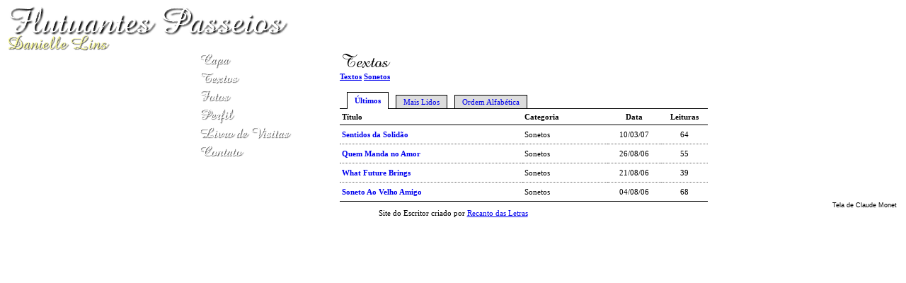

--- FILE ---
content_type: text/html; charset=UTF-8
request_url: https://daniellelins.com/publicacoes.php?categoria=Z
body_size: 2105
content:
<!DOCTYPE html PUBLIC "-//W3C//DTD XHTML 1.0 Transitional//EN" "http://www.w3.org/TR/xhtml1/DTD/xhtml1-transitional.dtd">
<html xmlns="http://www.w3.org/1999/xhtml">
<head>
<title>Flutuantes Passeios</title>
<meta name="robots" content="noarchive" />
<script async src="https://pagead2.googlesyndication.com/pagead/js/adsbygoogle.js?client=ca-pub-2799463791956076"
     crossorigin="anonymous"></script>
<meta http-equiv="Content-Type" content="text/html; charset=utf-8" />
<link href="/comum.css?b1bac679b6" rel="stylesheet" type="text/css" />
<link href="/temas/20/estilo.css?3" rel="stylesheet" type="text/css" />
<script src="/scripts/popup.js" type="text/javascript"></script>
</head>

<body>

<div id="geral">
  <div id="cabecalho">
    <h1><img class="seimtx transparent" src="/i/9015/94v5dQKB-Rn8va2NQB23Jg.png" alt="Flutuantes Passeios" style="border:0; width:404px; height:42px"  /></h1>
	<h2><img class="seimtx transparent" src="/i/9015/EsjIT-9SV7riAKjoIPmbBQ.png" alt="Danielle Lins" style="border:0; width:152px; height:22px"  /></h2>
  </div>
  <table width="720" border="0" align="center" cellpadding="0" cellspacing="0">
    <tr>
      <td width="200" valign="top">
        <div id="menu">
    		          		<div class="menu-item"><a href="/"><img class="seimtx transparent" src="/i/9015/ifayUeX9ztLSX2Chc08hPg.png" alt="Capa" style="border:0; width:51px; height:26px" onmouseover="this.src='/i/9015/jzTBAlTht5eZNtAoH-zQpw.png'" onmouseout="this.src='/i/9015/ifayUeX9ztLSX2Chc08hPg.png'" /><img style="display:none" src="/i/9015/jzTBAlTht5eZNtAoH-zQpw.png" /></a></div>
    		          		<div class="menu-item"><a href="/publicacoes.php"><img class="seimtx transparent" src="/i/9015/YVFZY1Pe1Cnh6lV1ztmvvQ.png" alt="Textos" style="border:0; width:63px; height:26px" onmouseover="this.src='/i/9015/yYsFrHghqKmtpI2u7BofIQ.png'" onmouseout="this.src='/i/9015/YVFZY1Pe1Cnh6lV1ztmvvQ.png'" /><img style="display:none" src="/i/9015/yYsFrHghqKmtpI2u7BofIQ.png" /></a></div>
    		          		<div class="menu-item"><a href="/albuns.php"><img class="seimtx transparent" src="/i/9015/5mqhW1RtWRYH_tx5JpHXVw.png" alt="Fotos" style="border:0; width:50px; height:26px" onmouseover="this.src='/i/9015/P_vFlx0rXspgWivsFz8bEQ.png'" onmouseout="this.src='/i/9015/5mqhW1RtWRYH_tx5JpHXVw.png'" /><img style="display:none" src="/i/9015/P_vFlx0rXspgWivsFz8bEQ.png" /></a></div>
    		          		<div class="menu-item"><a href="/perfil.php"><img class="seimtx transparent" src="/i/9015/m9yE4eWGJXJKfwnOy3Uw4g.png" alt="Perfil" style="border:0; width:57px; height:26px" onmouseover="this.src='/i/9015/PWNBGSZ3qJiesUW5xT9z5g.png'" onmouseout="this.src='/i/9015/m9yE4eWGJXJKfwnOy3Uw4g.png'" /><img style="display:none" src="/i/9015/PWNBGSZ3qJiesUW5xT9z5g.png" /></a></div>
    		          		<div class="menu-item"><a href="/livrovisitas.php"><img class="seimtx transparent" src="/i/9015/xfDCtFmQY8fscIxcmPri7w.png" alt="Livro de Visitas" style="border:0; width:136px; height:26px" onmouseover="this.src='/i/9015/1AsjVo1jRtcfzHhu73F0Qg.png'" onmouseout="this.src='/i/9015/xfDCtFmQY8fscIxcmPri7w.png'" /><img style="display:none" src="/i/9015/1AsjVo1jRtcfzHhu73F0Qg.png" /></a></div>
    		          		<div class="menu-item"><a href="/contato.php"><img class="seimtx transparent" src="/i/9015/otTbh760xhVOcydx8RguZg.png" alt="Contato" style="border:0; width:70px; height:26px" onmouseover="this.src='/i/9015/GEBlQCOeSyj7HpJMp8H0gA.png'" onmouseout="this.src='/i/9015/otTbh760xhVOcydx8RguZg.png'" /><img style="display:none" src="/i/9015/GEBlQCOeSyj7HpJMp8H0gA.png" /></a></div>
    		          </div>
          
      </td>
      <td valign="top"><div id="center">
        <div id="secao"><img class="seimtx transparent" src="/i/9015/c2I3WZ2jAEV17r2czRNCYA.png" alt="Textos" style="border:0; width:77px; height:30px"  /></div>
        <div id="conteudo"><div id="diretorio">
	 <ol class="breadcrumb" itemscope itemtype="https://schema.org/BreadcrumbList"><li itemprop="itemListElement" itemscope itemtype="https://schema.org/ListItem"><a href="/publicacoes.php" itemprop="item"><span itemprop="name">Textos</span></a><meta itemprop="position" content="1" /></li>  <li itemprop="itemListElement" itemscope itemtype="https://schema.org/ListItem"><a href="/publicacoes.php?categoria=Z" itemprop="item"><span itemprop="name">Sonetos</span></a><meta itemprop="position" content="2" /></li></ol>
</div>


<div id="camada0">
			<div  class="lsabacima" ><a href="publicacoes.php?lista=ultimas&categoria=Z">Últimos</a></div>
			<div  class="lsababaixo" ><a href="publicacoes.php?lista=lidos&categoria=Z">Mais Lidos</a></div>
			<div  class="lsababaixo" ><a href="publicacoes.php?lista=alfabetica&categoria=Z">Ordem Alfabética</a></div>
		<br clear="all" />
</div>

<table width="100%" class="ls" border="0" cellpadding="0" cellspacing="0">
	<tr>
		<td class="lscol">T&iacute;tulo</td>
		<td class="lscol">Categoria</td>
		<td class="lscol" width="70" align="center">Data</td>
		<td class="lscol" width="60" align="center">Leituras</td>	</tr>
		<tr>
		<td class="lsdados" >
			<a href="/visualizar.php?idt=408099">Sentidos da Solidão</a>
		</td>
		<td class="lsdados" >Sonetos</td>
		<td align="center" class="lsdados" >10/03/07</td>
		<td align="center" class="lsdados" >64</td>	</tr>
		<tr>
		<td class="lsdados" >
			<a href="/visualizar.php?idt=225782">Quem Manda no Amor</a>
		</td>
		<td class="lsdados" >Sonetos</td>
		<td align="center" class="lsdados" >26/08/06</td>
		<td align="center" class="lsdados" >55</td>	</tr>
		<tr>
		<td class="lsdados" >
			<a href="/visualizar.php?idt=221555">What Future Brings</a>
		</td>
		<td class="lsdados" >Sonetos</td>
		<td align="center" class="lsdados" >21/08/06</td>
		<td align="center" class="lsdados" >39</td>	</tr>
		<tr>
		<td class="lsdados" style="border:none">
			<a href="/visualizar.php?idt=209025">Soneto Ao Velho Amigo</a>
		</td>
		<td class="lsdados" style="border:none">Sonetos</td>
		<td align="center" class="lsdados" style="border:none">04/08/06</td>
		<td align="center" class="lsdados" style="border:none">68</td>	</tr>
	</table>

<div id="lsrdp"></div>
</div>
      </div></td>
    </tr>
  </table>
  <div id="creditos">Tela de Claude Monet</div>
</div>
<div id="rdp"><div class="hospedagem">
	Site do Escritor criado por
	<a href="https://www.recantodasletras.com.br">Recanto das Letras</a>
</div></div>
<div id="tpl-widget-1" class="tpl-widget"><div class="g-plusone"
     data-size="standard"
     data-annotation="inline"
     data-width="200"></div>


</div><div id="tpl-widget-2" class="tpl-widget"><script async src="https://pagead2.googlesyndication.com/pagead/js/adsbygoogle.js?client=ca-pub-2799463791956076"
     crossorigin="anonymous"></script>
</div>
<script type="text/javascript">
window.___gcfg = {lang: 'pt-BR', parsetags: 'onload'};
(function() {
	var po = document.createElement('script'); po.type = 'text/javascript'; po.async = true;
	po.src = 'https://apis.google.com/js/platform.js';
	var s = document.getElementsByTagName('script')[0]; s.parentNode.insertBefore(po, s);
})();
</script>

</body>
</html>


--- FILE ---
content_type: text/html; charset=utf-8
request_url: https://accounts.google.com/o/oauth2/postmessageRelay?parent=https%3A%2F%2Fdaniellelins.com&jsh=m%3B%2F_%2Fscs%2Fabc-static%2F_%2Fjs%2Fk%3Dgapi.lb.en.2kN9-TZiXrM.O%2Fd%3D1%2Frs%3DAHpOoo_B4hu0FeWRuWHfxnZ3V0WubwN7Qw%2Fm%3D__features__
body_size: 161
content:
<!DOCTYPE html><html><head><title></title><meta http-equiv="content-type" content="text/html; charset=utf-8"><meta http-equiv="X-UA-Compatible" content="IE=edge"><meta name="viewport" content="width=device-width, initial-scale=1, minimum-scale=1, maximum-scale=1, user-scalable=0"><script src='https://ssl.gstatic.com/accounts/o/2580342461-postmessagerelay.js' nonce="Bx9NC4xBeRvi_Y5maXNB-Q"></script></head><body><script type="text/javascript" src="https://apis.google.com/js/rpc:shindig_random.js?onload=init" nonce="Bx9NC4xBeRvi_Y5maXNB-Q"></script></body></html>

--- FILE ---
content_type: text/html; charset=utf-8
request_url: https://www.google.com/recaptcha/api2/aframe
body_size: 266
content:
<!DOCTYPE HTML><html><head><meta http-equiv="content-type" content="text/html; charset=UTF-8"></head><body><script nonce="RtSAj7pbhDp_mY7SZTrbKA">/** Anti-fraud and anti-abuse applications only. See google.com/recaptcha */ try{var clients={'sodar':'https://pagead2.googlesyndication.com/pagead/sodar?'};window.addEventListener("message",function(a){try{if(a.source===window.parent){var b=JSON.parse(a.data);var c=clients[b['id']];if(c){var d=document.createElement('img');d.src=c+b['params']+'&rc='+(localStorage.getItem("rc::a")?sessionStorage.getItem("rc::b"):"");window.document.body.appendChild(d);sessionStorage.setItem("rc::e",parseInt(sessionStorage.getItem("rc::e")||0)+1);localStorage.setItem("rc::h",'1769008961072');}}}catch(b){}});window.parent.postMessage("_grecaptcha_ready", "*");}catch(b){}</script></body></html>